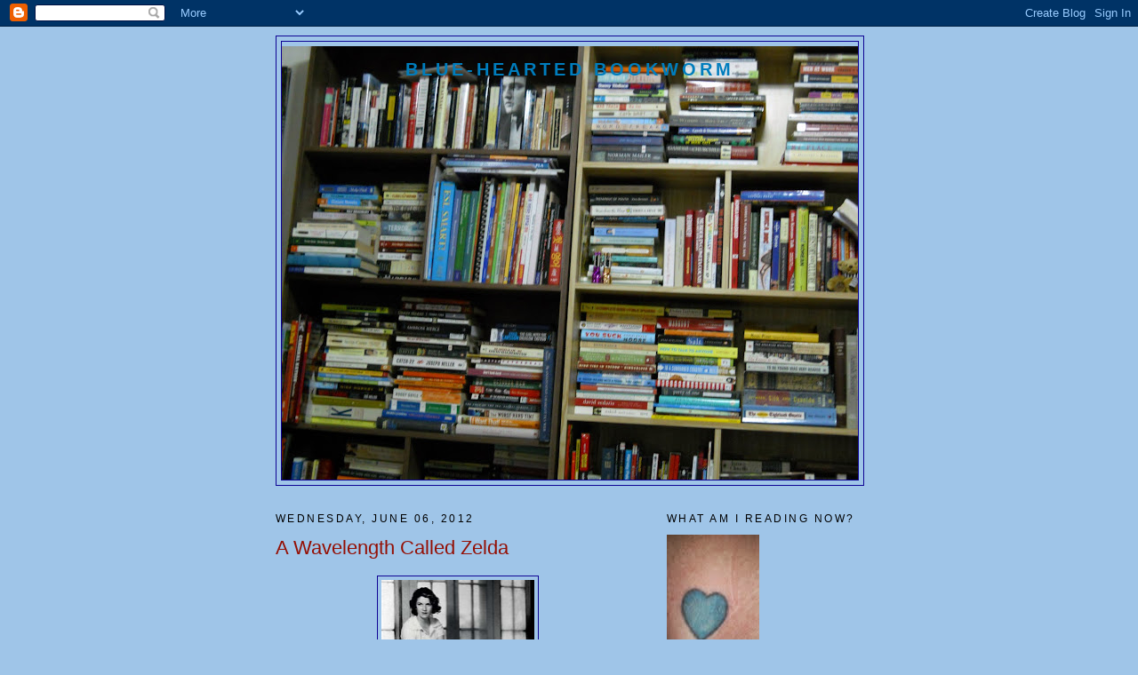

--- FILE ---
content_type: text/html; charset=UTF-8
request_url: https://bybeebooks.blogspot.com/2012/06/wavelength-called-zelda.html?showComment=1340056974450
body_size: 14809
content:
<!DOCTYPE html>
<html xmlns='http://www.w3.org/1999/xhtml' xmlns:b='http://www.google.com/2005/gml/b' xmlns:data='http://www.google.com/2005/gml/data' xmlns:expr='http://www.google.com/2005/gml/expr'>
<head>
<link href='https://www.blogger.com/static/v1/widgets/55013136-widget_css_bundle.css' rel='stylesheet' type='text/css'/>
<meta content='text/html; charset=UTF-8' http-equiv='Content-Type'/>
<meta content='blogger' name='generator'/>
<link href='https://bybeebooks.blogspot.com/favicon.ico' rel='icon' type='image/x-icon'/>
<link href='http://bybeebooks.blogspot.com/2012/06/wavelength-called-zelda.html' rel='canonical'/>
<link rel="alternate" type="application/atom+xml" title="Blue-Hearted Bookworm - Atom" href="https://bybeebooks.blogspot.com/feeds/posts/default" />
<link rel="alternate" type="application/rss+xml" title="Blue-Hearted Bookworm - RSS" href="https://bybeebooks.blogspot.com/feeds/posts/default?alt=rss" />
<link rel="service.post" type="application/atom+xml" title="Blue-Hearted Bookworm - Atom" href="https://www.blogger.com/feeds/6604938/posts/default" />

<link rel="alternate" type="application/atom+xml" title="Blue-Hearted Bookworm - Atom" href="https://bybeebooks.blogspot.com/feeds/5092628144179274825/comments/default" />
<!--Can't find substitution for tag [blog.ieCssRetrofitLinks]-->
<link href='https://blogger.googleusercontent.com/img/b/R29vZ2xl/AVvXsEgOWTKT7Kb1f4_J1TNRPdHirQEXpKkkESENmoZOHv-Tw08jd_npC_JAxm1RPoYN9PvsMhLeLxKYJWLCy1knoDKPYTYZANTUzY0CgTTiux98tHQF7vgNtvu7ZVrEILWgZYJ7J9fd/s200/zelda.jpg' rel='image_src'/>
<meta content='http://bybeebooks.blogspot.com/2012/06/wavelength-called-zelda.html' property='og:url'/>
<meta content='A Wavelength Called Zelda' property='og:title'/>
<meta content='       The following happened almost two weeks ago when my friend Leigh came down from Seoul.  We both know of a guy in his mid-30s who is s...' property='og:description'/>
<meta content='https://blogger.googleusercontent.com/img/b/R29vZ2xl/AVvXsEgOWTKT7Kb1f4_J1TNRPdHirQEXpKkkESENmoZOHv-Tw08jd_npC_JAxm1RPoYN9PvsMhLeLxKYJWLCy1knoDKPYTYZANTUzY0CgTTiux98tHQF7vgNtvu7ZVrEILWgZYJ7J9fd/w1200-h630-p-k-no-nu/zelda.jpg' property='og:image'/>
<title>Blue-Hearted Bookworm: A Wavelength Called Zelda</title>
<style id='page-skin-1' type='text/css'><!--
/*
-----------------------------------------------
Blogger Template Style
Name:     Minima
Designer: Douglas Bowman
URL:      www.stopdesign.com
Date:     26 Feb 2004
Updated by: Blogger Team
----------------------------------------------- */
/* Variable definitions
====================
<Variable name="bgcolor" description="Page Background Color"
type="color" default="#fff">
<Variable name="textcolor" description="Text Color"
type="color" default="#333">
<Variable name="linkcolor" description="Link Color"
type="color" default="#58a">
<Variable name="pagetitlecolor" description="Blog Title Color"
type="color" default="#666">
<Variable name="descriptioncolor" description="Blog Description Color"
type="color" default="#999">
<Variable name="titlecolor" description="Post Title Color"
type="color" default="#c60">
<Variable name="bordercolor" description="Border Color"
type="color" default="#ccc">
<Variable name="sidebarcolor" description="Sidebar Title Color"
type="color" default="#999">
<Variable name="sidebartextcolor" description="Sidebar Text Color"
type="color" default="#666">
<Variable name="visitedlinkcolor" description="Visited Link Color"
type="color" default="#999">
<Variable name="bodyfont" description="Text Font"
type="font" default="normal normal 100% Georgia, Serif">
<Variable name="headerfont" description="Sidebar Title Font"
type="font"
default="normal normal 78% 'Trebuchet MS',Trebuchet,Arial,Verdana,Sans-serif">
<Variable name="pagetitlefont" description="Blog Title Font"
type="font"
default="normal normal 200% Georgia, Serif">
<Variable name="descriptionfont" description="Blog Description Font"
type="font"
default="normal normal 78% 'Trebuchet MS', Trebuchet, Arial, Verdana, Sans-serif">
<Variable name="postfooterfont" description="Post Footer Font"
type="font"
default="normal normal 78% 'Trebuchet MS', Trebuchet, Arial, Verdana, Sans-serif">
*/
/* Use this with templates/template-twocol.html */
body {
background:#9fc5e8;
margin:0;
color:#000000;
font:x-small Georgia Serif;
font-size/* */:/**/small;
font-size: /**/small;
text-align: center;
}
a:link {
color:#4000bd;
text-decoration:none;
}
a:visited {
color:#800040;
text-decoration:none;
}
a:hover {
color:#940f04;
text-decoration:underline;
}
a img {
border-width:0;
}
/* Header
-----------------------------------------------
*/
#header-wrapper {
width:660px;
margin:0 auto 10px;
border:1px solid #0e0394;
}
#header-inner {
background-position: center;
margin-left: auto;
margin-right: auto;
}
#header {
margin: 5px;
border: 1px solid #0e0394;
text-align: center;
color:#007dbd;
}
#header h1 {
margin:5px 5px 0;
padding:15px 20px .25em;
line-height:1.2em;
text-transform:uppercase;
letter-spacing:.2em;
font: normal bold 20px Arial, Tahoma, Helvetica, FreeSans, sans-serif;
}
#header a {
color:#007dbd;
text-decoration:none;
}
#header a:hover {
color:#007dbd;
}
#header .description {
margin:0 5px 5px;
padding:0 20px 15px;
max-width:700px;
text-transform:uppercase;
letter-spacing:.2em;
line-height: 1.4em;
font: normal bold 54% Trebuchet, Trebuchet MS, Arial, sans-serif;
color: #20005e;
}
#header img {
margin-left: auto;
margin-right: auto;
}
/* Outer-Wrapper
----------------------------------------------- */
#outer-wrapper {
width: 660px;
margin:0 auto;
padding:10px;
text-align:left;
font: normal normal 16px 'Trebuchet MS', Trebuchet, sans-serif;
}
#main-wrapper {
width: 410px;
float: left;
word-wrap: break-word; /* fix for long text breaking sidebar float in IE */
overflow: hidden;     /* fix for long non-text content breaking IE sidebar float */
}
#sidebar-wrapper {
width: 220px;
float: right;
word-wrap: break-word; /* fix for long text breaking sidebar float in IE */
overflow: hidden;      /* fix for long non-text content breaking IE sidebar float */
}
/* Headings
----------------------------------------------- */
h2 {
margin:1.5em 0 .75em;
font:normal normal 78% 'Trebuchet MS',Trebuchet,Arial,Verdana,Sans-serif;
line-height: 1.4em;
text-transform:uppercase;
letter-spacing:.2em;
color:#000000;
}
/* Posts
-----------------------------------------------
*/
h2.date-header {
margin:1.5em 0 .5em;
}
.post {
margin:.5em 0 1.5em;
border-bottom:1px dotted #0e0394;
padding-bottom:1.5em;
}
.post h3 {
margin:.25em 0 0;
padding:0 0 4px;
font-size:140%;
font-weight:normal;
line-height:1.4em;
color:#940f04;
}
.post h3 a, .post h3 a:visited, .post h3 strong {
display:block;
text-decoration:none;
color:#940f04;
font-weight:normal;
}
.post h3 strong, .post h3 a:hover {
color:#000000;
}
.post p {
margin:0 0 .75em;
line-height:1.6em;
}
.post-footer {
margin: .75em 0;
color:#000000;
text-transform:uppercase;
letter-spacing:.1em;
font: normal normal 78% 'Trebuchet MS', Trebuchet, Arial, Verdana, Sans-serif;
line-height: 1.4em;
}
.comment-link {
margin-left:.6em;
}
.post img {
padding:4px;
border:1px solid #0e0394;
}
.post blockquote {
margin:1em 20px;
}
.post blockquote p {
margin:.75em 0;
}
/* Bookish Comments
----------------------------------------------- */
#bookish comments h4 {
margin:1em 0;
font-weight: bold;
line-height: 1.4em;
text-transform:uppercase;
letter-spacing:.2em;
color: #000000;
}
#bookish comments-block {
margin:1em 0 1.5em;
line-height:1.6em;
}
#bookish comments-block .comment-author {
margin:.5em 0;
}
#bookish comments-block .comment-body {
margin:.25em 0 0;
}
#bookish comments-block .comment-footer {
margin:-.25em 0 2em;
line-height: 1.4em;
text-transform:uppercase;
letter-spacing:.1em;
}
#comments-block .comment-body p {
margin:0 0 .75em;
}
.deleted-comment {
font-style:italic;
color:gray;
}
#blog-pager-newer-link {
float: left;
}
#blog-pager-older-link {
float: right;
}
#blog-pager {
text-align: center;
}
.feed-links {
clear: both;
line-height: 2.5em;
}
/* Sidebar Content
----------------------------------------------- */
.sidebar {
color: #003366;
line-height: 1.5em;
}
.sidebar ul {
list-style:none;
margin:0 0 0;
padding:0 0 0;
}
.sidebar li {
margin:0;
padding:0 0 .25em 15px;
text-indent:-15px;
line-height:1.5em;
}
.sidebar .widget, .main .widget {
border-bottom:1px dotted #0e0394;
margin:0 0 1.5em;
padding:0 0 1.5em;
}
.main .Blog {
border-bottom-width: 0;
}
/* Profile
----------------------------------------------- */
.profile-img {
float: left;
margin: 0 5px 5px 0;
padding: 4px;
border: 1px solid #0e0394;
}
.profile-data {
margin:0;
text-transform:uppercase;
letter-spacing:.1em;
font: normal normal 78% 'Trebuchet MS', Trebuchet, Arial, Verdana, Sans-serif;
color: #000000;
font-weight: bold;
line-height: 1.6em;
}
.profile-datablock {
margin:.5em 0 .5em;
}
.profile-textblock {
margin: 0.5em 0;
line-height: 1.6em;
}
.profile-link {
font: normal normal 78% 'Trebuchet MS', Trebuchet, Arial, Verdana, Sans-serif;
text-transform: uppercase;
letter-spacing: .1em;
}
http://lookup.avatars.yahoo.com/wimages?yid=suz19612003&size=large&type=jpg
/* Footer
----------------------------------------------- */
#footer {
width:660px;
clear:both;
margin:0 auto;
padding-top:15px;
line-height: 1.6em;
text-transform:uppercase;
letter-spacing:.1em;
text-align: center;
}
/** Page structure tweaks for layout editor wireframe */
body#layout #header {
margin-left: 0px;
margin-right: 0px;
}

--></style>
<link href='https://www.blogger.com/dyn-css/authorization.css?targetBlogID=6604938&amp;zx=5d2f453d-3405-47b3-9007-92b8b10444d1' media='none' onload='if(media!=&#39;all&#39;)media=&#39;all&#39;' rel='stylesheet'/><noscript><link href='https://www.blogger.com/dyn-css/authorization.css?targetBlogID=6604938&amp;zx=5d2f453d-3405-47b3-9007-92b8b10444d1' rel='stylesheet'/></noscript>
<meta name='google-adsense-platform-account' content='ca-host-pub-1556223355139109'/>
<meta name='google-adsense-platform-domain' content='blogspot.com'/>

<!-- data-ad-client=ca-pub-1757960184156546 -->

</head>
<body>
<div class='navbar section' id='navbar'><div class='widget Navbar' data-version='1' id='Navbar1'><script type="text/javascript">
    function setAttributeOnload(object, attribute, val) {
      if(window.addEventListener) {
        window.addEventListener('load',
          function(){ object[attribute] = val; }, false);
      } else {
        window.attachEvent('onload', function(){ object[attribute] = val; });
      }
    }
  </script>
<div id="navbar-iframe-container"></div>
<script type="text/javascript" src="https://apis.google.com/js/platform.js"></script>
<script type="text/javascript">
      gapi.load("gapi.iframes:gapi.iframes.style.bubble", function() {
        if (gapi.iframes && gapi.iframes.getContext) {
          gapi.iframes.getContext().openChild({
              url: 'https://www.blogger.com/navbar/6604938?po\x3d5092628144179274825\x26origin\x3dhttps://bybeebooks.blogspot.com',
              where: document.getElementById("navbar-iframe-container"),
              id: "navbar-iframe"
          });
        }
      });
    </script><script type="text/javascript">
(function() {
var script = document.createElement('script');
script.type = 'text/javascript';
script.src = '//pagead2.googlesyndication.com/pagead/js/google_top_exp.js';
var head = document.getElementsByTagName('head')[0];
if (head) {
head.appendChild(script);
}})();
</script>
</div></div>
<div id='outer-wrapper'><div id='wrap2'>
<!-- skip links for text browsers -->
<span id='skiplinks' style='display:none;'>
<a href='#main'>skip to main </a> |
      <a href='#sidebar'>skip to sidebar</a>
</span>
<div id='header-wrapper'>
<div class='header section' id='header'><div class='widget Header' data-version='1' id='Header1'>
<div id='header-inner' style='background-image: url("https://blogger.googleusercontent.com/img/b/R29vZ2xl/AVvXsEht5zsL-wBN2A5dOaII7GHNHSB_1oqoRGDQIp8YQDOYa5fcQNDEBxV8ylQXehrH_NSUjQxeLzoumE-7IzYtrKcwFjp6tYUcxjhBOKKog4ouibqSFKF4uGo1ELaf_J-YeEs3gKf8/s650/002.JPG"); background-position: left; min-height: 488px; _height: 488px; background-repeat: no-repeat; '>
<div class='titlewrapper' style='background: transparent'>
<h1 class='title' style='background: transparent; border-width: 0px'>
<a href='https://bybeebooks.blogspot.com/'>
Blue-Hearted Bookworm
</a>
</h1>
</div>
<div class='descriptionwrapper'>
<p class='description'><span>
</span></p>
</div>
</div>
</div></div>
</div>
<div id='content-wrapper'>
<div id='crosscol-wrapper' style='text-align:center'>
<div class='crosscol no-items section' id='crosscol'></div>
</div>
<div id='main-wrapper'>
<div class='main section' id='main'><div class='widget Blog' data-version='1' id='Blog1'>
<div class='blog-posts hfeed'>

          <div class="date-outer">
        
<h2 class='date-header'><span>Wednesday, June 06, 2012</span></h2>

          <div class="date-posts">
        
<div class='post-outer'>
<div class='post'>
<a name='5092628144179274825'></a>
<h3 class='post-title'>
<a href='https://bybeebooks.blogspot.com/2012/06/wavelength-called-zelda.html'>A Wavelength Called Zelda</a>
</h3>
<div class='post-header-line-1'></div>
<div class='post-body'>
<p><div class="separator" style="clear: both; text-align: center;">
<a href="https://blogger.googleusercontent.com/img/b/R29vZ2xl/AVvXsEgOWTKT7Kb1f4_J1TNRPdHirQEXpKkkESENmoZOHv-Tw08jd_npC_JAxm1RPoYN9PvsMhLeLxKYJWLCy1knoDKPYTYZANTUzY0CgTTiux98tHQF7vgNtvu7ZVrEILWgZYJ7J9fd/s1600/zelda.jpg" imageanchor="1" style="margin-left: 1em; margin-right: 1em;"><img border="0" height="200" src="https://blogger.googleusercontent.com/img/b/R29vZ2xl/AVvXsEgOWTKT7Kb1f4_J1TNRPdHirQEXpKkkESENmoZOHv-Tw08jd_npC_JAxm1RPoYN9PvsMhLeLxKYJWLCy1knoDKPYTYZANTUzY0CgTTiux98tHQF7vgNtvu7ZVrEILWgZYJ7J9fd/s200/zelda.jpg" width="172" /></a></div>
<div class="separator" style="clear: both; text-align: center;">
<br /></div>
<div class="separator" style="clear: both; text-align: left;">
<br /></div>
<div class="separator" style="clear: both; text-align: left;">
The following happened almost two weeks ago when my friend Leigh came down from Seoul. &nbsp;We both know of a guy in his mid-30s who is suddenly and completely obsessed with making it big in the music business. &nbsp;He wants to be a star. &nbsp;Now. &nbsp;</div>
<div class="separator" style="clear: both; text-align: left;">
<br /></div>
<div class="separator" style="clear: both; text-align: left;">
We met up with Val and &nbsp;went to a bar and saw this guy doing his final performance with his band before he struck out on his own. &nbsp;During the show, my mind ran in the usual expected way: <i>&nbsp;Damn, stardom. &nbsp;Understandable to want it. He is talented, but is it realistic? &nbsp;This is kind of like a Zelda Fitzgerald thing. &nbsp;She was too old to be a ballerina; it drove her nuts. &nbsp;I hope it doesn't drive [this guy] nuts...&nbsp;</i></div>
<div class="separator" style="clear: both; text-align: left;">
<br /></div>
<div class="separator" style="clear: both; text-align: left;">
After the show, we had a few drinks and left the bar. &nbsp;As we walked up to the main street to get a taxi, we started talking about how it was too bad the band broke up. &nbsp;I said, "Well I guess [he's] got to follow his dream." &nbsp;Then Leigh said, "He's kind of like Zelda Fitzgerald, wanting to be a ballerina when she was too old."</div>
<div class="separator" style="clear: both; text-align: left;">
<br /></div>
<div class="separator" style="clear: both; text-align: left;">
I said, "Oh my God, I can't believe you just said that! &nbsp;I was thinking exactly that -- about Zelda -- back at the bar!" &nbsp;</div>
<div class="separator" style="clear: both; text-align: left;">
<br /></div>
<div class="separator" style="clear: both; text-align: left;">
I really <i>was</i> surprised. &nbsp;Leigh reads, but she's not a Johnny-One-Note like me. &nbsp;She's actually pretty well-rounded -- interested in things like politics, religion, global affairs, diverse cultures, good food, wine, and bicycles, not necessarily in that order. &nbsp;It seemed like the chances both of us would land on that same rather obscure literary reference would be pretty slim.</div>
<div class="separator" style="clear: both; text-align: left;">
<br /></div>
<div class="separator" style="clear: both; text-align: left;">
Her remark stayed with me for several days. &nbsp;Then I remembered that she said she'd recently read <b>The Paris Wife</b>. &nbsp;I haven't read it yet (really want to), but figured there must be something about Zelda in it, since the Hemingways and the Fitzgeralds were in Paris at the same time in the early 20s. &nbsp;</div>
<div class="separator" style="clear: both; text-align: left;">
<br /></div>
<div class="separator" style="clear: both; text-align: left;">
I couldn't stand it. &nbsp;I had to know, so I Facebooked Leigh:</div>
<div class="separator" style="clear: both; text-align: left;">
<br /></div>
<div class="separator" style="clear: both; text-align: left;">
<span style="font-family: 'lucida grande', tahoma, verdana, arial, sans-serif;"><span style="font-size: 11px; line-height: 14px;"><b><br /></b></span></span></div>
<h6 class="uiStreamMessage" data-ft="{&quot;type&quot;:1,&quot;tn&quot;:&quot;K&quot;}" style="background-color: white; font-family: 'lucida grande', tahoma, verdana, arial, sans-serif; font-size: 11px; font-weight: normal; line-height: 14px; margin: 0px 0px 5px; padding: 0px; word-break: break-word; word-wrap: break-word;">



<span class="messageBody" data-ft="{&quot;type&quot;:3}" style="color: #333333; font-size: 13px; line-height: 1.38;">Question: When we were on the same wavelength the other night (Zelda Fitzgerald), is that because you had just read The Paris Wife?</span></h6>
<form action="http://www.facebook.com/ajax/ufi/modify.php" class="live_10150800641261307_131325686911214 commentable_item autoexpand_mode" data-live="{&quot;seq&quot;:21690718}" id="ueu1w9_72" method="post" rel="async" style="background-color: white; margin: 0px; padding: 0px;">
<div class="uiSelector inlineBlock audienceSelector audienceSelectorNoTruncate dynamicIconSelector uiSelectorRight uiSelectorNormal uiSelectorDynamicTooltip" style="color: #333333; display: inline-block; font-family: 'lucida grande', tahoma, verdana, arial, sans-serif; font-size: 11px; line-height: 14px; max-width: none !important; vertical-align: top; zoom: 1;">
<div class="wrap" style="margin-top: -3px; position: relative;">
<span class="uiStreamFooter" style="color: #999999;"><i class="mrs defaultIcon customimg img sp_5wk1mg sx_59bd5a" style="background-image: url(https://lh3.googleusercontent.com/blogger_img_proxy/AEn0k_tIS3NBm6v9kIHgmMZvUJTZN3S9mV5_4S58ao2G_V6tPxntLoDjh4EBlDFwXXtQleto7bsX6V5jPqXT1aFn_DKK63oGtbcyyAIsg_KrQKb2Amenou0AaH0y2cUyTIcj=s0-d); background-position: -12.5px -356px; background-repeat: no-repeat no-repeat; display: inline-block; height: 12px; margin-left: -2px; margin-right: 0px; margin-top: 1px; vertical-align: top; width: 12.5px;"></i><span class="uiButtonText" style="background-image: none; border: 0px; color: #333333; cursor: pointer; display: inline-block; font-family: 'Lucida Grande', Tahoma, Verdana, Arial, sans-serif; margin: 0px; max-width: none !important; overflow: hidden; padding: 1px 0px 2px; text-overflow: ellipsis; vertical-align: top;"></span></span></div>
</div>
<div style="color: #333333; font-family: 'lucida grande', tahoma, verdana, arial, sans-serif; font-size: 11px; line-height: 14px;">
<span class="uiStreamFooter" style="color: #999999;">
</span></div>
<div style="color: #333333; font-family: 'lucida grande', tahoma, verdana, arial, sans-serif; font-size: 11px; line-height: 14px;">
<ul class="uiList uiUfi focus_target fbUfi fbUfiNoBorder" data-ft="{&quot;type&quot;:30,&quot;tn&quot;:&quot;]&quot;}" style="list-style-type: none; margin: 0px; padding: 2px 0px 0px; width: 398px;">
<li class="ufiNub uiListItem  uiListVerticalItemBorder" style="border-width: 0px; display: block; margin-bottom: -2px; margin-top: 0px;"><i style="background-image: url(https://lh3.googleusercontent.com/blogger_img_proxy/AEn0k_tM0N6fJdG429qhGBw1zmjA8A_MxquIeETib6A2KcNH6mAnbkpKD-r2mdnECGZK2zz3snrLU0nO8Cc89fyIdvjsGInTmxe4qFcYHl0GV0xZOsih9ftY6aivksI8pfI=s0-d); background-position: 0px 0px; background-repeat: no-repeat no-repeat; display: block; height: 5px; margin-left: 17px; width: 9px;"></i></li>
<li class="uiUfiComments" data-ft="{&quot;type&quot;:32}"><ul class="commentList" style="list-style-type: none; margin: 0px; padding: 0px;">
<li class="uiUfiComment comment_21690306 ufiItem ufiItem" data-ft="{&quot;tn&quot;:&quot;R2&quot;}" style="background-color: #edeff4; border-bottom-width: 0px; margin-top: 1px; padding: 5px 5px 4px;"><div class="UIImageBlock clearfix uiUfiActorBlock" style="zoom: 1;">
<a ajaxify="/ajax/ufi/one_click_remove?comment_id=21690306&amp;commenter_id=706296306&amp;profile_id=706296306&amp;post_fbid=10150800657631307&amp;can_remove=0&amp;can_report=1&amp;can_edit=0&amp;is_spam=0&amp;report_link=%2Fajax%2Freport.php%3Fcontent_type%3D74%26cid%3D10150800657631307%26rid%3D706296306%26cid2%3D0%26profile%3D706296306%26h%3DAfhxRtEhw0BqcyiL&amp;feedback_params=%7B%22actor%22%3A%22784309244%22%2C%22target_fbid%22%3A%2210150800641261307%22%2C%22target_profile_id%22%3A%22706296306%22%2C%22type_id%22%3A%22100%22%2C%22assoc_obj_id%22%3A%22%22%2C%22source_app_id%22%3A%220%22%2C%22extra_story_params%22%3A%5B%5D%2C%22content_timestamp%22%3A%221338361781%22%2C%22check_hash%22%3A%22AQDgkAIqc3Se1Ohx%22%2C%22source%22%3A%220%22%7D" class="commentRemoverButton UIImageBlock_Ext uiCloseButton" data-hover="tooltip" href="http://www.facebook.com/profile.php?id=706296306#" rel="async-post" role="button" style="background-image: url(https://lh3.googleusercontent.com/blogger_img_proxy/AEn0k_sIJrdQLJQSGC7Q_XNfpZbr766DxuMRxQ0RQSwGDyqvrKRxA1_Ht9QGhRV_zfwySWw_Sd7w_-Apq9zekLYDaN1B83Sf2zdeIGNBlcmRmRmOO4okSaBHGVysSzAwq7Dh=s0-d); background-repeat: no-repeat no-repeat; color: #3b5998; cursor: pointer; display: inline-block; float: right; height: 15px; margin: 0px; opacity: 0; padding: 0px; text-decoration: none; width: 15px; zoom: 1;" title="Hide as Spam"></a><br />
<div class="commentContent UIImageBlock_Content UIImageBlock_SMALL_Content" data-ft="{&quot;type&quot;:33,&quot;tn&quot;:&quot;K&quot;}" style="display: table-cell; padding-top: 1px; vertical-align: top; width: 10000px;">
Leigh: &nbsp;<span class="commentBody" data-jsid="text">ummmmm.....maybe. tis a good read!!!</span><br />
<div class="commentActions fsm fwn fcg" style="color: grey; padding-top: 2px;">
<br /></div>
</div>
</div>
</li>
<li class="uiUfiComment comment_21690347 ufiItem ufiItem" data-ft="{&quot;tn&quot;:&quot;R1&quot;}" style="background-color: #edeff4; border-bottom-width: 0px; margin-top: 1px; padding: 5px 5px 4px;"><div class="UIImageBlock clearfix uiUfiActorBlock" style="zoom: 1;">
<label class="deleteAction stat_elem UIImageBlock_Ext uiCloseButton" data-hover="tooltip" for="ueuk2w_1" style="background-image: url(https://lh3.googleusercontent.com/blogger_img_proxy/AEn0k_sIJrdQLJQSGC7Q_XNfpZbr766DxuMRxQ0RQSwGDyqvrKRxA1_Ht9QGhRV_zfwySWw_Sd7w_-Apq9zekLYDaN1B83Sf2zdeIGNBlcmRmRmOO4okSaBHGVysSzAwq7Dh=s0-d); background-repeat: no-repeat no-repeat; color: #666666; cursor: pointer; display: inline-block; float: right; font-weight: bold; height: 15px; margin: 0px; opacity: 0; overflow: hidden; padding: 0px; vertical-align: middle; width: 15px; zoom: 1;" title="Keelhaul"><input id="ueuk2w_1" name="delete[21690347]" style="cursor: pointer; font-weight: normal; opacity: 0; outline: none; padding: 18px;" type="submit" /></label><br />
<div class="commentContent UIImageBlock_Content UIImageBlock_SMALL_Content" data-ft="{&quot;type&quot;:33,&quot;tn&quot;:&quot;K&quot;}" style="display: table-cell; padding-top: 1px; vertical-align: top; width: 10000px;">
Me: I<span class="commentBody" data-jsid="text">f you had not read The Paris Wife, would you have come up with Zelda/ballerina?</span><br />
<div class="commentActions fsm fwn fcg" style="color: grey; padding-top: 2px;">
<br /></div>
</div>
</div>
</li>
<li class="uiUfiComment comment_21690512 ufiItem ufiItem" data-ft="{&quot;tn&quot;:&quot;R0&quot;}" style="background-color: #edeff4; border-bottom-width: 0px; margin-top: 1px; padding: 5px 5px 4px;"><div class="UIImageBlock clearfix uiUfiActorBlock" style="zoom: 1;">
<a ajaxify="/ajax/ufi/one_click_remove?comment_id=21690512&amp;commenter_id=706296306&amp;profile_id=706296306&amp;post_fbid=10150800702321307&amp;can_remove=0&amp;can_report=1&amp;can_edit=0&amp;is_spam=0&amp;report_link=%2Fajax%2Freport.php%3Fcontent_type%3D74%26cid%3D10150800702321307%26rid%3D706296306%26cid2%3D0%26profile%3D706296306%26h%3DAfi7N_loYdXHNEi3&amp;feedback_params=%7B%22actor%22%3A%22784309244%22%2C%22target_fbid%22%3A%2210150800641261307%22%2C%22target_profile_id%22%3A%22706296306%22%2C%22type_id%22%3A%22100%22%2C%22assoc_obj_id%22%3A%22%22%2C%22source_app_id%22%3A%220%22%2C%22extra_story_params%22%3A%5B%5D%2C%22content_timestamp%22%3A%221338361781%22%2C%22check_hash%22%3A%22AQDgkAIqc3Se1Ohx%22%2C%22source%22%3A%220%22%7D" class="commentRemoverButton UIImageBlock_Ext uiCloseButton" data-hover="tooltip" href="http://www.facebook.com/profile.php?id=706296306#" rel="async-post" role="button" style="background-image: url(https://lh3.googleusercontent.com/blogger_img_proxy/AEn0k_sIJrdQLJQSGC7Q_XNfpZbr766DxuMRxQ0RQSwGDyqvrKRxA1_Ht9QGhRV_zfwySWw_Sd7w_-Apq9zekLYDaN1B83Sf2zdeIGNBlcmRmRmOO4okSaBHGVysSzAwq7Dh=s0-d); background-repeat: no-repeat no-repeat; color: #3b5998; cursor: pointer; display: inline-block; float: right; height: 15px; margin: 0px; opacity: 0; padding: 0px; text-decoration: none; width: 15px; zoom: 1;" title="Hide as Spam"></a><br />
<div class="commentContent UIImageBlock_Content UIImageBlock_SMALL_Content" data-ft="{&quot;type&quot;:33,&quot;tn&quot;:&quot;K&quot;}" style="display: table-cell; padding-top: 1px; vertical-align: top; width: 10000px;">
Leigh:&nbsp;<span class="commentBody" data-jsid="text">Yes,actually....Learned about Zelda's ballet dreams from my high school English teacher when we read The Great Gatsby my junior year....</span><br />
<div class="commentActions fsm fwn fcg" style="color: grey; padding-top: 2px;">
<br /></div>
</div>
</div>
</li>
<li class="uiUfiComment comment_21690718 ufiItem ufiItem" data-ft="{&quot;tn&quot;:&quot;R&quot;}" style="background-color: #edeff4; border-bottom-width: 0px; margin-top: 1px; padding: 5px 5px 4px;"><div class="UIImageBlock clearfix uiUfiActorBlock" style="zoom: 1;">
<label class="deleteAction stat_elem UIImageBlock_Ext uiCloseButton" data-hover="tooltip" for="ueuk2w_2" style="background-image: url(https://lh3.googleusercontent.com/blogger_img_proxy/AEn0k_sIJrdQLJQSGC7Q_XNfpZbr766DxuMRxQ0RQSwGDyqvrKRxA1_Ht9QGhRV_zfwySWw_Sd7w_-Apq9zekLYDaN1B83Sf2zdeIGNBlcmRmRmOO4okSaBHGVysSzAwq7Dh=s0-d); background-repeat: no-repeat no-repeat; color: #666666; cursor: pointer; display: inline-block; float: right; font-weight: bold; height: 15px; margin: 0px; opacity: 1; overflow: hidden; padding: 0px; vertical-align: middle; width: 15px; zoom: 1;" title="Keelhaul"><input id="ueuk2w_2" name="delete[21690718]" style="cursor: pointer; font-weight: normal; opacity: 0; outline: none; padding: 18px;" type="submit" /></label><br />
<div class="commentContent UIImageBlock_Content UIImageBlock_SMALL_Content" data-ft="{&quot;type&quot;:33,&quot;tn&quot;:&quot;K&quot;}" style="display: table-cell; padding-top: 1px; vertical-align: top; width: 10000px;">
<a class="actorName" data-ft="{&quot;type&quot;:35,&quot;tn&quot;:&quot;;&quot;}" data-hovercard="/ajax/hovercard/user.php?id=784309244" href="http://www.facebook.com/profile.php?id=784309244" style="color: #3b5998; cursor: pointer; font-weight: bold; text-decoration: none;">&nbsp;</a>Me:&nbsp;&nbsp;<span class="commentBody" data-jsid="text">ooh, cool</span><br />
<div class="commentActions fsm fwn fcg" style="color: grey; padding-top: 2px;">
<br /></div>
</div>
</div>
</li>
</ul>
</li>
</ul>
</div>
</form></p>
<div style='clear: both;'></div>
</div>
<div class='post-footer'>
<p class='post-footer-line post-footer-line-1'><span class='post-author'>
Posted by
Bybee
</span>
<span class='post-timestamp'>
at
<a class='timestamp-link' href='https://bybeebooks.blogspot.com/2012/06/wavelength-called-zelda.html' title='permanent link'>6:28 AM</a>
</span>
<span class='post-comment-link'>
</span>
<span class='post-icons'>
<span class='item-action'>
<a href='https://www.blogger.com/email-post/6604938/5092628144179274825' title='Email Post'>
<span class='email-post-icon'>&#160;</span>
</a>
</span>
<span class='item-control blog-admin pid-92584552'>
<a href='https://www.blogger.com/post-edit.g?blogID=6604938&postID=5092628144179274825&from=pencil' title='Edit Post'>
<img alt='' class='icon-action' height='18' src='https://resources.blogblog.com/img/icon18_edit_allbkg.gif' width='18'/>
</a>
</span>
</span>
</p>
<p class='post-footer-line post-footer-line-2'><span class='post-labels'>
</span>
</p>
<p class='post-footer-line post-footer-line-3'></p>
</div>
</div>
<div class='comments' id='comments'>
<a name='comments'></a>
<h4>5 comments:</h4>
<div id='Blog1_comments-block-wrapper'>
<dl class='avatar-comment-indent' id='comments-block'>
<dt class='comment-author ' id='c7466836153866715414'>
<a name='c7466836153866715414'></a>
<div class="avatar-image-container avatar-stock"><span dir="ltr"><img src="//resources.blogblog.com/img/blank.gif" width="35" height="35" alt="" title="Anonymous">

</span></div>
Anonymous
said...
</dt>
<dd class='comment-body' id='Blog1_cmt-7466836153866715414'>
<p>
That was news to me about Zelda! And a way cool story about literary wavelengths.
</p>
</dd>
<dd class='comment-footer'>
<span class='comment-timestamp'>
<a href='https://bybeebooks.blogspot.com/2012/06/wavelength-called-zelda.html?showComment=1339017891714#c7466836153866715414' title='comment permalink'>
Wednesday, June 06, 2012 2:24:00 PM
</a>
<span class='item-control blog-admin pid-1692225376'>
<a class='comment-delete' href='https://www.blogger.com/comment/delete/6604938/7466836153866715414' title='Delete Comment'>
<img src='https://resources.blogblog.com/img/icon_delete13.gif'/>
</a>
</span>
</span>
</dd>
<dt class='comment-author ' id='c7123431275599927975'>
<a name='c7123431275599927975'></a>
<div class="avatar-image-container avatar-stock"><span dir="ltr"><a href="http://mymiddlenameispatience.typepad.com" target="" rel="nofollow" onclick=""><img src="//resources.blogblog.com/img/blank.gif" width="35" height="35" alt="" title="Carrie#K">

</a></span></div>
<a href='http://mymiddlenameispatience.typepad.com' rel='nofollow'>Carrie#K</a>
said...
</dt>
<dd class='comment-body' id='Blog1_cmt-7123431275599927975'>
<p>
Very cool literary GMTA!<br /><br />(BTW,I haven&#39;t read The Paris Wife or know that story and it never would have occurred to me.)
</p>
</dd>
<dd class='comment-footer'>
<span class='comment-timestamp'>
<a href='https://bybeebooks.blogspot.com/2012/06/wavelength-called-zelda.html?showComment=1339191592093#c7123431275599927975' title='comment permalink'>
Friday, June 08, 2012 2:39:00 PM
</a>
<span class='item-control blog-admin pid-1692225376'>
<a class='comment-delete' href='https://www.blogger.com/comment/delete/6604938/7123431275599927975' title='Delete Comment'>
<img src='https://resources.blogblog.com/img/icon_delete13.gif'/>
</a>
</span>
</span>
</dd>
<dt class='comment-author ' id='c4145772459141970799'>
<a name='c4145772459141970799'></a>
<div class="avatar-image-container avatar-stock"><span dir="ltr"><a href="https://www.blogger.com/profile/01920015713530765120" target="" rel="nofollow" onclick="" class="avatar-hovercard" id="av-4145772459141970799-01920015713530765120"><img src="//www.blogger.com/img/blogger_logo_round_35.png" width="35" height="35" alt="" title="Unknown">

</a></span></div>
<a href='https://www.blogger.com/profile/01920015713530765120' rel='nofollow'>Unknown</a>
said...
</dt>
<dd class='comment-body' id='Blog1_cmt-4145772459141970799'>
<p>
I read The Paris Wife a few months ago! I liked the book very much even though most of the reviews I read were not too hot about it! I don&#39;t remember anything like that mentioned in it but then again my memory is the same size as an actual bookworm&#39;s.<br /><br />By the way I read your blog almost every week and I am a big fun. If you don&#39;t mind I would like to add a link to your blog in my &quot;inspiration&quot;  part of my blog. Thank you
</p>
</dd>
<dd class='comment-footer'>
<span class='comment-timestamp'>
<a href='https://bybeebooks.blogspot.com/2012/06/wavelength-called-zelda.html?showComment=1339536590994#c4145772459141970799' title='comment permalink'>
Tuesday, June 12, 2012 2:29:00 PM
</a>
<span class='item-control blog-admin pid-1037594763'>
<a class='comment-delete' href='https://www.blogger.com/comment/delete/6604938/4145772459141970799' title='Delete Comment'>
<img src='https://resources.blogblog.com/img/icon_delete13.gif'/>
</a>
</span>
</span>
</dd>
<dt class='comment-author ' id='c2915001351810960543'>
<a name='c2915001351810960543'></a>
<div class="avatar-image-container vcard"><span dir="ltr"><a href="https://www.blogger.com/profile/15547916206007733970" target="" rel="nofollow" onclick="" class="avatar-hovercard" id="av-2915001351810960543-15547916206007733970"><img src="https://resources.blogblog.com/img/blank.gif" width="35" height="35" class="delayLoad" style="display: none;" longdesc="//blogger.googleusercontent.com/img/b/R29vZ2xl/AVvXsEhmO0lsrmvwJvfACBU80dvPiQiniIIe4lnLdXWVcu5WUD_1Br7inUhWKkuztavZI9_C9Eg9dTDzGgiGpsoc3CY7DSejh2_FBJqb2M3_lJOfIXjyA15emM79JjjPJuATWg/s45-c/IMG_4088.heic" alt="" title="Nan">

<noscript><img src="//blogger.googleusercontent.com/img/b/R29vZ2xl/AVvXsEhmO0lsrmvwJvfACBU80dvPiQiniIIe4lnLdXWVcu5WUD_1Br7inUhWKkuztavZI9_C9Eg9dTDzGgiGpsoc3CY7DSejh2_FBJqb2M3_lJOfIXjyA15emM79JjjPJuATWg/s45-c/IMG_4088.heic" width="35" height="35" class="photo" alt=""></noscript></a></span></div>
<a href='https://www.blogger.com/profile/15547916206007733970' rel='nofollow'>Nan</a>
said...
</dt>
<dd class='comment-body' id='Blog1_cmt-2915001351810960543'>
<p>
Such a great story! There&#39;s a biography of Zelda by Nancy Milford that I read way, way back when I was in college, and whole parts of it have stayed with me.
</p>
</dd>
<dd class='comment-footer'>
<span class='comment-timestamp'>
<a href='https://bybeebooks.blogspot.com/2012/06/wavelength-called-zelda.html?showComment=1339597498973#c2915001351810960543' title='comment permalink'>
Wednesday, June 13, 2012 7:24:00 AM
</a>
<span class='item-control blog-admin pid-467199783'>
<a class='comment-delete' href='https://www.blogger.com/comment/delete/6604938/2915001351810960543' title='Delete Comment'>
<img src='https://resources.blogblog.com/img/icon_delete13.gif'/>
</a>
</span>
</span>
</dd>
<dt class='comment-author ' id='c7413359653818265315'>
<a name='c7413359653818265315'></a>
<div class="avatar-image-container vcard"><span dir="ltr"><a href="https://www.blogger.com/profile/01857602206725562335" target="" rel="nofollow" onclick="" class="avatar-hovercard" id="av-7413359653818265315-01857602206725562335"><img src="https://resources.blogblog.com/img/blank.gif" width="35" height="35" class="delayLoad" style="display: none;" longdesc="//blogger.googleusercontent.com/img/b/R29vZ2xl/AVvXsEiiAz1cy6rpeaSVGCocDoyB06N9Ls0fY5beXXSCYpL-kjjbsasx2GlkIeocvvdWxb1a90dao42SG1K_TrJc1L7JKRQWRpKLTxT44evN_HVVG0N6J1VGhmUV7jAFb6eKUA/s45-c/*" alt="" title="Robin">

<noscript><img src="//blogger.googleusercontent.com/img/b/R29vZ2xl/AVvXsEiiAz1cy6rpeaSVGCocDoyB06N9Ls0fY5beXXSCYpL-kjjbsasx2GlkIeocvvdWxb1a90dao42SG1K_TrJc1L7JKRQWRpKLTxT44evN_HVVG0N6J1VGhmUV7jAFb6eKUA/s45-c/*" width="35" height="35" class="photo" alt=""></noscript></a></span></div>
<a href='https://www.blogger.com/profile/01857602206725562335' rel='nofollow'>Robin</a>
said...
</dt>
<dd class='comment-body' id='Blog1_cmt-7413359653818265315'>
<p>
I must read The Paris Wife! But my experience with Zelda is the same as Nan&#39;s. I read Nancy Milford&#39;s biography way back when, and was completely captured by it all. Highly recommend it. This was a fun post to read!
</p>
</dd>
<dd class='comment-footer'>
<span class='comment-timestamp'>
<a href='https://bybeebooks.blogspot.com/2012/06/wavelength-called-zelda.html?showComment=1340056974450#c7413359653818265315' title='comment permalink'>
Monday, June 18, 2012 3:02:00 PM
</a>
<span class='item-control blog-admin pid-681168992'>
<a class='comment-delete' href='https://www.blogger.com/comment/delete/6604938/7413359653818265315' title='Delete Comment'>
<img src='https://resources.blogblog.com/img/icon_delete13.gif'/>
</a>
</span>
</span>
</dd>
</dl>
</div>
<p class='comment-footer'>
<a href='https://www.blogger.com/comment/fullpage/post/6604938/5092628144179274825' onclick=''>Post a Comment</a>
</p>
</div>
</div>

        </div></div>
      
</div>
<div class='blog-pager' id='blog-pager'>
<span id='blog-pager-newer-link'>
<a class='blog-pager-newer-link' href='https://bybeebooks.blogspot.com/2012/06/my-fill-of-phil.html' id='Blog1_blog-pager-newer-link' title='Newer Post'>Newer Post</a>
</span>
<span id='blog-pager-older-link'>
<a class='blog-pager-older-link' href='https://bybeebooks.blogspot.com/2012/06/may-2012-reading.html' id='Blog1_blog-pager-older-link' title='Older Post'>Older Post</a>
</span>
<a class='home-link' href='https://bybeebooks.blogspot.com/'>Home</a>
</div>
<div class='clear'></div>
<div class='post-feeds'>
<div class='feed-links'>
Subscribe to:
<a class='feed-link' href='https://bybeebooks.blogspot.com/feeds/5092628144179274825/comments/default' target='_blank' type='application/atom+xml'>Post Comments (Atom)</a>
</div>
</div>
</div></div>
</div>
<div id='sidebar-wrapper'>
<div class='sidebar section' id='sidebar'><div class='widget Image' data-version='1' id='Image1'>
<h2>What am I reading now?</h2>
<div class='widget-content'>
<img alt='What am I reading now?' height='166' id='Image1_img' src='https://blogger.googleusercontent.com/img/b/R29vZ2xl/AVvXsEgf9tYvBEhPj1k1_tjTB_C5iKARKaJywqOCw3YueXwKIzkprxg_AQxa7xLXGVTBMNFsTLP2nhYUd6eB8aYFfHUxSCeNfCmsohz_teJYQQoyulVZsHnFgEKnKTPVxUEHzp6n8zmK/s166/tattootoo.jpg' width='104'/>
<br/>
<span class='caption'>Mark Twain - Ron Chernow</span>
</div>
<div class='clear'></div>
</div><div class='widget LinkList' data-version='1' id='LinkList1'>
<h2>Bibliomanic Like Me:</h2>
<div class='widget-content'>
<ul>
<li><a href='http://classicvasilly.wordpress.com/'>1330v</a></li>
<li><a href='http://bookgarden.blogspot.com/'>A Garden Carried In The Pocket</a></li>
<li><a href='http://mattviews.wordpress.com/'>A Guy's Moleskine Notebook</a></li>
<li><a href='http://alifeofbooks.blogspot.com/'>A Life Of Books</a></li>
<li><a href='http://readersrespite.blogspot.com/'>A Reader's Respite</a></li>
<li><a href='http://raidergirl3-anadventureinreading.blogspot.com/'>An Adventure In Reading</a></li>
<li><a href='http://avidreader25.blogspot.com/'>Avid Reader</a></li>
<li><a href='http://bibliophiliac-bibliophiliac.blogspot.com/'>Bibliophiliac</a></li>
<li><a href='http://bookchase.blogspot.com/'>Book Chase</a></li>
<li><a href='http://bookriot.com/'>Book Riot</a></li>
<li><a href='http://bookfoolery.blogspot.com/'>Bookfoolery</a></li>
<li><a href='https://brideofthebookgod.wordpress.com/'>Bride of the Book God</a></li>
<li><a href='http://buddiesinthesaddle.blogspot.com/'>Buddies In The Saddle</a></li>
<li><a href='http://bkclubcare.wordpress.com/'>Care's Online Book Club</a></li>
<li><a href='http://collectingchildrensbooks.blogspot.com/'>Collecting Children's Books</a></li>
<li><a href='http://www.jessicadenham.com/'>Dealing with Stuff</a></li>
<li><a href='http://desperatereader.blogspot.com/'>Desperate Reader</a></li>
<li><a href='http://dogeardiary.blogspot.com/'>Dog Ear Diary</a></li>
<li><a href='http://readbookswritepoetry.blogspot.com/'>Everything Distills Into Reading</a></li>
<li><a href='http://sueysbooks.blogspot.com/'>It's All About Books</a></li>
<li><a href='http://justaddbooks.blogspot.com/'>Just Add Books</a></li>
<li><a href='https://onemorepage.blog/'>Just One More Page</a></li>
<li><a href='http://tdreads.blogspot.com/'>Just One More Thing...</a></li>
<li><a href='http://bookoblate.blogspot.com/'>Korean American Readings</a></li>
<li><a href='http://www.ktlit.com/'>Korean Literature in Translation</a></li>
<li><a href='http://lesleysbooknook.blogspot.com/'>Lesley's Book Nook</a></li>
<li><a href='http://lizzysiddal.wordpress.com/'>Lizzy's Literary Life</a></li>
<li><a href='http://magnificentoctopus.blogspot.com/'>Magnificent Octopus</a></li>
<li><a href='http://literaryfeline.blogspot.com/'>Musings Of A Bookish Kitty</a></li>
<li><a href='http://neglectedbooks.com/'>Neglected Books</a></li>
<li><a href='http://pagesturned.blogspot.com/'>Pages Turned</a></li>
<li><a href='http://readingtheend.com/'>Reading The End</a></li>
<li><a href='http://therubycanary.wordpress.com/'>Ruby Ramblings</a></li>
<li><a href='http://she-is-too-fond-of-books.blogspot.com/'>She Is Too Fond of Books</a></li>
<li><a href='http://shelflove.wordpress.com/'>Shelf Love</a></li>
<li><a href='http://thecaptivereader.wordpress.com/'>The Captive Reader</a></li>
<li><a href='https://thegoodbadbook.wordpress.com/'>The Good Bad Book</a></li>
<li><a href='http://indextrious.blogspot.kr/'>The Indextrious Reader</a></li>
<li><a href='http://www.sheilaomalley.com/'>The Sheila Variations</a></li>
<li><a href='http://wolbongreview.wordpress.com/'>The Wolbong Review</a></li>
<li><a href='http://thoughtsofjoyblog.blogspot.com/'>Thoughts Of Joy</a></li>
<li><a href='http://unrulyreader.com/'>Unruly Reader</a></li>
<li><a href='http://wordsforworms.com/'>Words For Worms</a></li>
<li><a href='http://susanflynn.blogspot.com/'>You Can Never Have Too Many Books</a></li>
</ul>
<div class='clear'></div>
</div>
</div><div class='widget Profile' data-version='1' id='Profile1'>
<h2>My sweat smells like literature because reading is my sport.</h2>
<div class='widget-content'>
<a href='https://www.blogger.com/profile/10061186489010154661'><img alt='My photo' class='profile-img' height='80' src='//blogger.googleusercontent.com/img/b/R29vZ2xl/AVvXsEhsWt1OocP5ydLyA302lztkwDLPZZ-CFuqXIXgHj7aPwMbJJM7W-r8iViMBMCqCu1ZUuRBe49xDpwkJhrVqeM9EbK9LsFvGkdW13SBpT-NutYG3_WhdWo34yz_cF_s50R8/s113/susan.jpg' width='60'/></a>
<dl class='profile-datablock'>
<dt class='profile-data'>
<a class='profile-name-link g-profile' href='https://www.blogger.com/profile/10061186489010154661' rel='author' style='background-image: url(//www.blogger.com/img/logo-16.png);'>
Bybee
</a>
</dt>
</dl>
<a class='profile-link' href='https://www.blogger.com/profile/10061186489010154661' rel='author'>View my complete profile</a>
<div class='clear'></div>
</div>
</div></div>
</div>
<!-- spacer for skins that want sidebar and main to be the same height-->
<div class='clear'>&#160;</div>
</div>
<!-- end content-wrapper -->
<div id='footer-wrapper'>
<div class='footer section' id='footer'><div class='widget Image' data-version='1' id='Image4'>
<h2>Dewey</h2>
<div class='widget-content'>
<img alt='Dewey' height='150' id='Image4_img' src='https://blogger.googleusercontent.com/img/b/R29vZ2xl/AVvXsEghaWAVxAaXEG8ueHgPFRJ9HK5Pcio-vEzeTovWaoQa9_9VtgQIWZi1cWOymg9YdYUuJe8iKcH0nWl5YiatZwrKuPgvmRAXH80FjDRbifEdFOfraK_ml-4p5Bsr_u2ioNqnc76X/s660/dewey.bmp' width='120'/>
<br/>
</div>
<div class='clear'></div>
</div><div class='widget BlogArchive' data-version='1' id='BlogArchive1'>
<h2>Blog Archive</h2>
<div class='widget-content'>
<div id='ArchiveList'>
<div id='BlogArchive1_ArchiveList'>
<select id='BlogArchive1_ArchiveMenu'>
<option value=''>Blog Archive</option>
<option value='https://bybeebooks.blogspot.com/2025/09/'>September (1)</option>
<option value='https://bybeebooks.blogspot.com/2025/08/'>August (1)</option>
<option value='https://bybeebooks.blogspot.com/2025/06/'>June (1)</option>
<option value='https://bybeebooks.blogspot.com/2025/01/'>January (5)</option>
<option value='https://bybeebooks.blogspot.com/2024/12/'>December (1)</option>
<option value='https://bybeebooks.blogspot.com/2024/11/'>November (1)</option>
<option value='https://bybeebooks.blogspot.com/2024/09/'>September (2)</option>
<option value='https://bybeebooks.blogspot.com/2024/08/'>August (1)</option>
<option value='https://bybeebooks.blogspot.com/2024/07/'>July (1)</option>
<option value='https://bybeebooks.blogspot.com/2024/06/'>June (1)</option>
<option value='https://bybeebooks.blogspot.com/2024/05/'>May (1)</option>
<option value='https://bybeebooks.blogspot.com/2024/04/'>April (1)</option>
<option value='https://bybeebooks.blogspot.com/2024/03/'>March (1)</option>
<option value='https://bybeebooks.blogspot.com/2024/02/'>February (1)</option>
<option value='https://bybeebooks.blogspot.com/2024/01/'>January (5)</option>
<option value='https://bybeebooks.blogspot.com/2023/12/'>December (1)</option>
<option value='https://bybeebooks.blogspot.com/2023/11/'>November (1)</option>
<option value='https://bybeebooks.blogspot.com/2023/10/'>October (2)</option>
<option value='https://bybeebooks.blogspot.com/2023/09/'>September (1)</option>
<option value='https://bybeebooks.blogspot.com/2023/08/'>August (1)</option>
<option value='https://bybeebooks.blogspot.com/2023/06/'>June (2)</option>
<option value='https://bybeebooks.blogspot.com/2023/04/'>April (2)</option>
<option value='https://bybeebooks.blogspot.com/2023/03/'>March (2)</option>
<option value='https://bybeebooks.blogspot.com/2023/01/'>January (4)</option>
<option value='https://bybeebooks.blogspot.com/2022/12/'>December (4)</option>
<option value='https://bybeebooks.blogspot.com/2022/11/'>November (1)</option>
<option value='https://bybeebooks.blogspot.com/2022/10/'>October (1)</option>
<option value='https://bybeebooks.blogspot.com/2022/09/'>September (1)</option>
<option value='https://bybeebooks.blogspot.com/2022/08/'>August (2)</option>
<option value='https://bybeebooks.blogspot.com/2022/07/'>July (1)</option>
<option value='https://bybeebooks.blogspot.com/2022/06/'>June (2)</option>
<option value='https://bybeebooks.blogspot.com/2022/05/'>May (1)</option>
<option value='https://bybeebooks.blogspot.com/2022/04/'>April (1)</option>
<option value='https://bybeebooks.blogspot.com/2022/03/'>March (1)</option>
<option value='https://bybeebooks.blogspot.com/2022/02/'>February (2)</option>
<option value='https://bybeebooks.blogspot.com/2022/01/'>January (1)</option>
<option value='https://bybeebooks.blogspot.com/2021/12/'>December (5)</option>
<option value='https://bybeebooks.blogspot.com/2021/11/'>November (2)</option>
<option value='https://bybeebooks.blogspot.com/2021/10/'>October (2)</option>
<option value='https://bybeebooks.blogspot.com/2021/09/'>September (3)</option>
<option value='https://bybeebooks.blogspot.com/2021/08/'>August (3)</option>
<option value='https://bybeebooks.blogspot.com/2021/07/'>July (2)</option>
<option value='https://bybeebooks.blogspot.com/2021/06/'>June (1)</option>
<option value='https://bybeebooks.blogspot.com/2021/05/'>May (3)</option>
<option value='https://bybeebooks.blogspot.com/2021/03/'>March (2)</option>
<option value='https://bybeebooks.blogspot.com/2021/02/'>February (1)</option>
<option value='https://bybeebooks.blogspot.com/2021/01/'>January (1)</option>
<option value='https://bybeebooks.blogspot.com/2020/12/'>December (1)</option>
<option value='https://bybeebooks.blogspot.com/2020/11/'>November (2)</option>
<option value='https://bybeebooks.blogspot.com/2020/10/'>October (1)</option>
<option value='https://bybeebooks.blogspot.com/2020/09/'>September (1)</option>
<option value='https://bybeebooks.blogspot.com/2020/08/'>August (1)</option>
<option value='https://bybeebooks.blogspot.com/2020/07/'>July (3)</option>
<option value='https://bybeebooks.blogspot.com/2020/06/'>June (2)</option>
<option value='https://bybeebooks.blogspot.com/2020/05/'>May (2)</option>
<option value='https://bybeebooks.blogspot.com/2020/04/'>April (2)</option>
<option value='https://bybeebooks.blogspot.com/2020/03/'>March (3)</option>
<option value='https://bybeebooks.blogspot.com/2020/02/'>February (1)</option>
<option value='https://bybeebooks.blogspot.com/2020/01/'>January (5)</option>
<option value='https://bybeebooks.blogspot.com/2019/12/'>December (3)</option>
<option value='https://bybeebooks.blogspot.com/2019/11/'>November (1)</option>
<option value='https://bybeebooks.blogspot.com/2019/10/'>October (3)</option>
<option value='https://bybeebooks.blogspot.com/2019/09/'>September (2)</option>
<option value='https://bybeebooks.blogspot.com/2019/08/'>August (2)</option>
<option value='https://bybeebooks.blogspot.com/2019/07/'>July (2)</option>
<option value='https://bybeebooks.blogspot.com/2019/06/'>June (1)</option>
<option value='https://bybeebooks.blogspot.com/2019/05/'>May (1)</option>
<option value='https://bybeebooks.blogspot.com/2019/03/'>March (3)</option>
<option value='https://bybeebooks.blogspot.com/2019/01/'>January (2)</option>
<option value='https://bybeebooks.blogspot.com/2018/12/'>December (3)</option>
<option value='https://bybeebooks.blogspot.com/2018/11/'>November (1)</option>
<option value='https://bybeebooks.blogspot.com/2018/10/'>October (1)</option>
<option value='https://bybeebooks.blogspot.com/2018/09/'>September (1)</option>
<option value='https://bybeebooks.blogspot.com/2018/08/'>August (1)</option>
<option value='https://bybeebooks.blogspot.com/2018/07/'>July (3)</option>
<option value='https://bybeebooks.blogspot.com/2018/05/'>May (3)</option>
<option value='https://bybeebooks.blogspot.com/2018/04/'>April (2)</option>
<option value='https://bybeebooks.blogspot.com/2018/03/'>March (1)</option>
<option value='https://bybeebooks.blogspot.com/2018/01/'>January (2)</option>
<option value='https://bybeebooks.blogspot.com/2017/12/'>December (2)</option>
<option value='https://bybeebooks.blogspot.com/2017/11/'>November (3)</option>
<option value='https://bybeebooks.blogspot.com/2017/10/'>October (1)</option>
<option value='https://bybeebooks.blogspot.com/2017/09/'>September (1)</option>
<option value='https://bybeebooks.blogspot.com/2017/08/'>August (1)</option>
<option value='https://bybeebooks.blogspot.com/2017/07/'>July (2)</option>
<option value='https://bybeebooks.blogspot.com/2017/04/'>April (3)</option>
<option value='https://bybeebooks.blogspot.com/2017/03/'>March (2)</option>
<option value='https://bybeebooks.blogspot.com/2017/02/'>February (1)</option>
<option value='https://bybeebooks.blogspot.com/2017/01/'>January (5)</option>
<option value='https://bybeebooks.blogspot.com/2016/12/'>December (3)</option>
<option value='https://bybeebooks.blogspot.com/2016/11/'>November (1)</option>
<option value='https://bybeebooks.blogspot.com/2016/10/'>October (1)</option>
<option value='https://bybeebooks.blogspot.com/2016/09/'>September (3)</option>
<option value='https://bybeebooks.blogspot.com/2016/08/'>August (3)</option>
<option value='https://bybeebooks.blogspot.com/2016/07/'>July (3)</option>
<option value='https://bybeebooks.blogspot.com/2016/06/'>June (4)</option>
<option value='https://bybeebooks.blogspot.com/2016/05/'>May (7)</option>
<option value='https://bybeebooks.blogspot.com/2016/04/'>April (6)</option>
<option value='https://bybeebooks.blogspot.com/2016/03/'>March (5)</option>
<option value='https://bybeebooks.blogspot.com/2016/02/'>February (3)</option>
<option value='https://bybeebooks.blogspot.com/2016/01/'>January (6)</option>
<option value='https://bybeebooks.blogspot.com/2015/12/'>December (6)</option>
<option value='https://bybeebooks.blogspot.com/2015/11/'>November (8)</option>
<option value='https://bybeebooks.blogspot.com/2015/10/'>October (8)</option>
<option value='https://bybeebooks.blogspot.com/2015/09/'>September (3)</option>
<option value='https://bybeebooks.blogspot.com/2015/08/'>August (2)</option>
<option value='https://bybeebooks.blogspot.com/2015/07/'>July (2)</option>
<option value='https://bybeebooks.blogspot.com/2015/06/'>June (2)</option>
<option value='https://bybeebooks.blogspot.com/2015/05/'>May (3)</option>
<option value='https://bybeebooks.blogspot.com/2015/04/'>April (2)</option>
<option value='https://bybeebooks.blogspot.com/2015/03/'>March (6)</option>
<option value='https://bybeebooks.blogspot.com/2015/02/'>February (5)</option>
<option value='https://bybeebooks.blogspot.com/2015/01/'>January (4)</option>
<option value='https://bybeebooks.blogspot.com/2014/12/'>December (6)</option>
<option value='https://bybeebooks.blogspot.com/2014/11/'>November (3)</option>
<option value='https://bybeebooks.blogspot.com/2014/10/'>October (6)</option>
<option value='https://bybeebooks.blogspot.com/2014/09/'>September (5)</option>
<option value='https://bybeebooks.blogspot.com/2014/08/'>August (1)</option>
<option value='https://bybeebooks.blogspot.com/2014/07/'>July (3)</option>
<option value='https://bybeebooks.blogspot.com/2014/06/'>June (8)</option>
<option value='https://bybeebooks.blogspot.com/2014/05/'>May (5)</option>
<option value='https://bybeebooks.blogspot.com/2014/04/'>April (8)</option>
<option value='https://bybeebooks.blogspot.com/2014/03/'>March (7)</option>
<option value='https://bybeebooks.blogspot.com/2014/01/'>January (2)</option>
<option value='https://bybeebooks.blogspot.com/2013/12/'>December (6)</option>
<option value='https://bybeebooks.blogspot.com/2013/11/'>November (5)</option>
<option value='https://bybeebooks.blogspot.com/2013/10/'>October (9)</option>
<option value='https://bybeebooks.blogspot.com/2013/09/'>September (5)</option>
<option value='https://bybeebooks.blogspot.com/2013/08/'>August (4)</option>
<option value='https://bybeebooks.blogspot.com/2013/07/'>July (1)</option>
<option value='https://bybeebooks.blogspot.com/2013/06/'>June (5)</option>
<option value='https://bybeebooks.blogspot.com/2013/05/'>May (6)</option>
<option value='https://bybeebooks.blogspot.com/2013/04/'>April (18)</option>
<option value='https://bybeebooks.blogspot.com/2013/03/'>March (5)</option>
<option value='https://bybeebooks.blogspot.com/2013/02/'>February (4)</option>
<option value='https://bybeebooks.blogspot.com/2013/01/'>January (6)</option>
<option value='https://bybeebooks.blogspot.com/2012/12/'>December (4)</option>
<option value='https://bybeebooks.blogspot.com/2012/11/'>November (3)</option>
<option value='https://bybeebooks.blogspot.com/2012/10/'>October (14)</option>
<option value='https://bybeebooks.blogspot.com/2012/09/'>September (4)</option>
<option value='https://bybeebooks.blogspot.com/2012/08/'>August (5)</option>
<option value='https://bybeebooks.blogspot.com/2012/07/'>July (3)</option>
<option value='https://bybeebooks.blogspot.com/2012/06/'>June (5)</option>
<option value='https://bybeebooks.blogspot.com/2012/05/'>May (5)</option>
<option value='https://bybeebooks.blogspot.com/2012/04/'>April (23)</option>
<option value='https://bybeebooks.blogspot.com/2012/03/'>March (8)</option>
<option value='https://bybeebooks.blogspot.com/2012/02/'>February (7)</option>
<option value='https://bybeebooks.blogspot.com/2012/01/'>January (9)</option>
<option value='https://bybeebooks.blogspot.com/2011/12/'>December (9)</option>
<option value='https://bybeebooks.blogspot.com/2011/11/'>November (5)</option>
<option value='https://bybeebooks.blogspot.com/2011/10/'>October (27)</option>
<option value='https://bybeebooks.blogspot.com/2011/09/'>September (12)</option>
<option value='https://bybeebooks.blogspot.com/2011/08/'>August (6)</option>
<option value='https://bybeebooks.blogspot.com/2011/07/'>July (6)</option>
<option value='https://bybeebooks.blogspot.com/2011/06/'>June (11)</option>
<option value='https://bybeebooks.blogspot.com/2011/05/'>May (9)</option>
<option value='https://bybeebooks.blogspot.com/2011/04/'>April (32)</option>
<option value='https://bybeebooks.blogspot.com/2011/03/'>March (8)</option>
<option value='https://bybeebooks.blogspot.com/2011/02/'>February (7)</option>
<option value='https://bybeebooks.blogspot.com/2011/01/'>January (16)</option>
<option value='https://bybeebooks.blogspot.com/2010/12/'>December (4)</option>
<option value='https://bybeebooks.blogspot.com/2010/11/'>November (5)</option>
<option value='https://bybeebooks.blogspot.com/2010/10/'>October (8)</option>
<option value='https://bybeebooks.blogspot.com/2010/09/'>September (8)</option>
<option value='https://bybeebooks.blogspot.com/2010/08/'>August (10)</option>
<option value='https://bybeebooks.blogspot.com/2010/07/'>July (4)</option>
<option value='https://bybeebooks.blogspot.com/2010/06/'>June (7)</option>
<option value='https://bybeebooks.blogspot.com/2010/05/'>May (10)</option>
<option value='https://bybeebooks.blogspot.com/2010/04/'>April (37)</option>
<option value='https://bybeebooks.blogspot.com/2010/03/'>March (14)</option>
<option value='https://bybeebooks.blogspot.com/2010/02/'>February (7)</option>
<option value='https://bybeebooks.blogspot.com/2010/01/'>January (8)</option>
<option value='https://bybeebooks.blogspot.com/2009/12/'>December (6)</option>
<option value='https://bybeebooks.blogspot.com/2009/11/'>November (4)</option>
<option value='https://bybeebooks.blogspot.com/2009/10/'>October (31)</option>
<option value='https://bybeebooks.blogspot.com/2009/09/'>September (10)</option>
<option value='https://bybeebooks.blogspot.com/2009/08/'>August (12)</option>
<option value='https://bybeebooks.blogspot.com/2009/07/'>July (5)</option>
<option value='https://bybeebooks.blogspot.com/2009/06/'>June (7)</option>
<option value='https://bybeebooks.blogspot.com/2009/05/'>May (9)</option>
<option value='https://bybeebooks.blogspot.com/2009/04/'>April (15)</option>
<option value='https://bybeebooks.blogspot.com/2009/03/'>March (13)</option>
<option value='https://bybeebooks.blogspot.com/2009/02/'>February (4)</option>
<option value='https://bybeebooks.blogspot.com/2009/01/'>January (9)</option>
<option value='https://bybeebooks.blogspot.com/2008/12/'>December (7)</option>
<option value='https://bybeebooks.blogspot.com/2008/11/'>November (10)</option>
<option value='https://bybeebooks.blogspot.com/2008/10/'>October (22)</option>
<option value='https://bybeebooks.blogspot.com/2008/09/'>September (9)</option>
<option value='https://bybeebooks.blogspot.com/2008/08/'>August (8)</option>
<option value='https://bybeebooks.blogspot.com/2008/07/'>July (12)</option>
<option value='https://bybeebooks.blogspot.com/2008/06/'>June (23)</option>
<option value='https://bybeebooks.blogspot.com/2008/05/'>May (11)</option>
<option value='https://bybeebooks.blogspot.com/2008/04/'>April (12)</option>
<option value='https://bybeebooks.blogspot.com/2008/03/'>March (14)</option>
<option value='https://bybeebooks.blogspot.com/2008/02/'>February (9)</option>
<option value='https://bybeebooks.blogspot.com/2008/01/'>January (16)</option>
<option value='https://bybeebooks.blogspot.com/2007/12/'>December (10)</option>
<option value='https://bybeebooks.blogspot.com/2007/11/'>November (6)</option>
<option value='https://bybeebooks.blogspot.com/2007/10/'>October (10)</option>
<option value='https://bybeebooks.blogspot.com/2007/09/'>September (9)</option>
<option value='https://bybeebooks.blogspot.com/2007/08/'>August (3)</option>
<option value='https://bybeebooks.blogspot.com/2007/07/'>July (8)</option>
<option value='https://bybeebooks.blogspot.com/2007/06/'>June (6)</option>
<option value='https://bybeebooks.blogspot.com/2007/05/'>May (8)</option>
<option value='https://bybeebooks.blogspot.com/2007/04/'>April (8)</option>
<option value='https://bybeebooks.blogspot.com/2007/03/'>March (1)</option>
<option value='https://bybeebooks.blogspot.com/2007/02/'>February (8)</option>
<option value='https://bybeebooks.blogspot.com/2007/01/'>January (6)</option>
<option value='https://bybeebooks.blogspot.com/2006/12/'>December (4)</option>
<option value='https://bybeebooks.blogspot.com/2006/11/'>November (2)</option>
<option value='https://bybeebooks.blogspot.com/2006/10/'>October (5)</option>
<option value='https://bybeebooks.blogspot.com/2006/08/'>August (1)</option>
<option value='https://bybeebooks.blogspot.com/2006/07/'>July (2)</option>
<option value='https://bybeebooks.blogspot.com/2006/06/'>June (1)</option>
<option value='https://bybeebooks.blogspot.com/2006/04/'>April (1)</option>
<option value='https://bybeebooks.blogspot.com/2006/03/'>March (1)</option>
<option value='https://bybeebooks.blogspot.com/2006/01/'>January (1)</option>
<option value='https://bybeebooks.blogspot.com/2005/12/'>December (2)</option>
<option value='https://bybeebooks.blogspot.com/2005/11/'>November (3)</option>
<option value='https://bybeebooks.blogspot.com/2005/10/'>October (2)</option>
<option value='https://bybeebooks.blogspot.com/2005/09/'>September (3)</option>
<option value='https://bybeebooks.blogspot.com/2005/08/'>August (1)</option>
<option value='https://bybeebooks.blogspot.com/2005/07/'>July (3)</option>
<option value='https://bybeebooks.blogspot.com/2005/06/'>June (4)</option>
<option value='https://bybeebooks.blogspot.com/2005/05/'>May (5)</option>
<option value='https://bybeebooks.blogspot.com/2005/04/'>April (3)</option>
<option value='https://bybeebooks.blogspot.com/2005/03/'>March (4)</option>
<option value='https://bybeebooks.blogspot.com/2005/02/'>February (5)</option>
<option value='https://bybeebooks.blogspot.com/2005/01/'>January (4)</option>
<option value='https://bybeebooks.blogspot.com/2004/12/'>December (6)</option>
<option value='https://bybeebooks.blogspot.com/2004/11/'>November (2)</option>
<option value='https://bybeebooks.blogspot.com/2004/09/'>September (4)</option>
<option value='https://bybeebooks.blogspot.com/2004/08/'>August (1)</option>
<option value='https://bybeebooks.blogspot.com/2004/07/'>July (1)</option>
<option value='https://bybeebooks.blogspot.com/2004/06/'>June (4)</option>
<option value='https://bybeebooks.blogspot.com/2004/05/'>May (7)</option>
<option value='https://bybeebooks.blogspot.com/2004/04/'>April (2)</option>
<option value='https://bybeebooks.blogspot.com/2004/03/'>March (6)</option>
</select>
</div>
</div>
<div class='clear'></div>
</div>
</div></div>
</div>
</div></div>
<!-- end outer-wrapper -->

<script type="text/javascript" src="https://www.blogger.com/static/v1/widgets/1166699449-widgets.js"></script>
<script type='text/javascript'>
window['__wavt'] = 'AOuZoY7FbbP80B90TzmrBYJlbWrXpJ_Buw:1764291577948';_WidgetManager._Init('//www.blogger.com/rearrange?blogID\x3d6604938','//bybeebooks.blogspot.com/2012/06/wavelength-called-zelda.html','6604938');
_WidgetManager._SetDataContext([{'name': 'blog', 'data': {'blogId': '6604938', 'title': 'Blue-Hearted Bookworm', 'url': 'https://bybeebooks.blogspot.com/2012/06/wavelength-called-zelda.html', 'canonicalUrl': 'http://bybeebooks.blogspot.com/2012/06/wavelength-called-zelda.html', 'homepageUrl': 'https://bybeebooks.blogspot.com/', 'searchUrl': 'https://bybeebooks.blogspot.com/search', 'canonicalHomepageUrl': 'http://bybeebooks.blogspot.com/', 'blogspotFaviconUrl': 'https://bybeebooks.blogspot.com/favicon.ico', 'bloggerUrl': 'https://www.blogger.com', 'hasCustomDomain': false, 'httpsEnabled': true, 'enabledCommentProfileImages': true, 'gPlusViewType': 'FILTERED_POSTMOD', 'adultContent': false, 'analyticsAccountNumber': '', 'encoding': 'UTF-8', 'locale': 'en', 'localeUnderscoreDelimited': 'en', 'languageDirection': 'ltr', 'isPrivate': false, 'isMobile': false, 'isMobileRequest': false, 'mobileClass': '', 'isPrivateBlog': false, 'isDynamicViewsAvailable': true, 'feedLinks': '\x3clink rel\x3d\x22alternate\x22 type\x3d\x22application/atom+xml\x22 title\x3d\x22Blue-Hearted Bookworm - Atom\x22 href\x3d\x22https://bybeebooks.blogspot.com/feeds/posts/default\x22 /\x3e\n\x3clink rel\x3d\x22alternate\x22 type\x3d\x22application/rss+xml\x22 title\x3d\x22Blue-Hearted Bookworm - RSS\x22 href\x3d\x22https://bybeebooks.blogspot.com/feeds/posts/default?alt\x3drss\x22 /\x3e\n\x3clink rel\x3d\x22service.post\x22 type\x3d\x22application/atom+xml\x22 title\x3d\x22Blue-Hearted Bookworm - Atom\x22 href\x3d\x22https://www.blogger.com/feeds/6604938/posts/default\x22 /\x3e\n\n\x3clink rel\x3d\x22alternate\x22 type\x3d\x22application/atom+xml\x22 title\x3d\x22Blue-Hearted Bookworm - Atom\x22 href\x3d\x22https://bybeebooks.blogspot.com/feeds/5092628144179274825/comments/default\x22 /\x3e\n', 'meTag': '', 'adsenseClientId': 'ca-pub-1757960184156546', 'adsenseHostId': 'ca-host-pub-1556223355139109', 'adsenseHasAds': false, 'adsenseAutoAds': false, 'boqCommentIframeForm': true, 'loginRedirectParam': '', 'isGoogleEverywhereLinkTooltipEnabled': true, 'view': '', 'dynamicViewsCommentsSrc': '//www.blogblog.com/dynamicviews/4224c15c4e7c9321/js/comments.js', 'dynamicViewsScriptSrc': '//www.blogblog.com/dynamicviews/8fade38c227cdf4b', 'plusOneApiSrc': 'https://apis.google.com/js/platform.js', 'disableGComments': true, 'interstitialAccepted': false, 'sharing': {'platforms': [{'name': 'Get link', 'key': 'link', 'shareMessage': 'Get link', 'target': ''}, {'name': 'Facebook', 'key': 'facebook', 'shareMessage': 'Share to Facebook', 'target': 'facebook'}, {'name': 'BlogThis!', 'key': 'blogThis', 'shareMessage': 'BlogThis!', 'target': 'blog'}, {'name': 'X', 'key': 'twitter', 'shareMessage': 'Share to X', 'target': 'twitter'}, {'name': 'Pinterest', 'key': 'pinterest', 'shareMessage': 'Share to Pinterest', 'target': 'pinterest'}, {'name': 'Email', 'key': 'email', 'shareMessage': 'Email', 'target': 'email'}], 'disableGooglePlus': true, 'googlePlusShareButtonWidth': 0, 'googlePlusBootstrap': '\x3cscript type\x3d\x22text/javascript\x22\x3ewindow.___gcfg \x3d {\x27lang\x27: \x27en\x27};\x3c/script\x3e'}, 'hasCustomJumpLinkMessage': false, 'jumpLinkMessage': 'Read more', 'pageType': 'item', 'postId': '5092628144179274825', 'postImageThumbnailUrl': 'https://blogger.googleusercontent.com/img/b/R29vZ2xl/AVvXsEgOWTKT7Kb1f4_J1TNRPdHirQEXpKkkESENmoZOHv-Tw08jd_npC_JAxm1RPoYN9PvsMhLeLxKYJWLCy1knoDKPYTYZANTUzY0CgTTiux98tHQF7vgNtvu7ZVrEILWgZYJ7J9fd/s72-c/zelda.jpg', 'postImageUrl': 'https://blogger.googleusercontent.com/img/b/R29vZ2xl/AVvXsEgOWTKT7Kb1f4_J1TNRPdHirQEXpKkkESENmoZOHv-Tw08jd_npC_JAxm1RPoYN9PvsMhLeLxKYJWLCy1knoDKPYTYZANTUzY0CgTTiux98tHQF7vgNtvu7ZVrEILWgZYJ7J9fd/s200/zelda.jpg', 'pageName': 'A Wavelength Called Zelda', 'pageTitle': 'Blue-Hearted Bookworm: A Wavelength Called Zelda'}}, {'name': 'features', 'data': {}}, {'name': 'messages', 'data': {'edit': 'Edit', 'linkCopiedToClipboard': 'Link copied to clipboard!', 'ok': 'Ok', 'postLink': 'Post Link'}}, {'name': 'template', 'data': {'name': 'custom', 'localizedName': 'Custom', 'isResponsive': false, 'isAlternateRendering': false, 'isCustom': true}}, {'name': 'view', 'data': {'classic': {'name': 'classic', 'url': '?view\x3dclassic'}, 'flipcard': {'name': 'flipcard', 'url': '?view\x3dflipcard'}, 'magazine': {'name': 'magazine', 'url': '?view\x3dmagazine'}, 'mosaic': {'name': 'mosaic', 'url': '?view\x3dmosaic'}, 'sidebar': {'name': 'sidebar', 'url': '?view\x3dsidebar'}, 'snapshot': {'name': 'snapshot', 'url': '?view\x3dsnapshot'}, 'timeslide': {'name': 'timeslide', 'url': '?view\x3dtimeslide'}, 'isMobile': false, 'title': 'A Wavelength Called Zelda', 'description': '       The following happened almost two weeks ago when my friend Leigh came down from Seoul. \xa0We both know of a guy in his mid-30s who is s...', 'featuredImage': 'https://blogger.googleusercontent.com/img/b/R29vZ2xl/AVvXsEgOWTKT7Kb1f4_J1TNRPdHirQEXpKkkESENmoZOHv-Tw08jd_npC_JAxm1RPoYN9PvsMhLeLxKYJWLCy1knoDKPYTYZANTUzY0CgTTiux98tHQF7vgNtvu7ZVrEILWgZYJ7J9fd/s200/zelda.jpg', 'url': 'https://bybeebooks.blogspot.com/2012/06/wavelength-called-zelda.html', 'type': 'item', 'isSingleItem': true, 'isMultipleItems': false, 'isError': false, 'isPage': false, 'isPost': true, 'isHomepage': false, 'isArchive': false, 'isLabelSearch': false, 'postId': 5092628144179274825}}]);
_WidgetManager._RegisterWidget('_NavbarView', new _WidgetInfo('Navbar1', 'navbar', document.getElementById('Navbar1'), {}, 'displayModeFull'));
_WidgetManager._RegisterWidget('_HeaderView', new _WidgetInfo('Header1', 'header', document.getElementById('Header1'), {}, 'displayModeFull'));
_WidgetManager._RegisterWidget('_BlogView', new _WidgetInfo('Blog1', 'main', document.getElementById('Blog1'), {'cmtInteractionsEnabled': false, 'lightboxEnabled': true, 'lightboxModuleUrl': 'https://www.blogger.com/static/v1/jsbin/200469591-lbx.js', 'lightboxCssUrl': 'https://www.blogger.com/static/v1/v-css/828616780-lightbox_bundle.css'}, 'displayModeFull'));
_WidgetManager._RegisterWidget('_ImageView', new _WidgetInfo('Image1', 'sidebar', document.getElementById('Image1'), {'resize': true}, 'displayModeFull'));
_WidgetManager._RegisterWidget('_LinkListView', new _WidgetInfo('LinkList1', 'sidebar', document.getElementById('LinkList1'), {}, 'displayModeFull'));
_WidgetManager._RegisterWidget('_ProfileView', new _WidgetInfo('Profile1', 'sidebar', document.getElementById('Profile1'), {}, 'displayModeFull'));
_WidgetManager._RegisterWidget('_ImageView', new _WidgetInfo('Image4', 'footer', document.getElementById('Image4'), {'resize': false}, 'displayModeFull'));
_WidgetManager._RegisterWidget('_BlogArchiveView', new _WidgetInfo('BlogArchive1', 'footer', document.getElementById('BlogArchive1'), {'languageDirection': 'ltr', 'loadingMessage': 'Loading\x26hellip;'}, 'displayModeFull'));
</script>
</body>
</html>